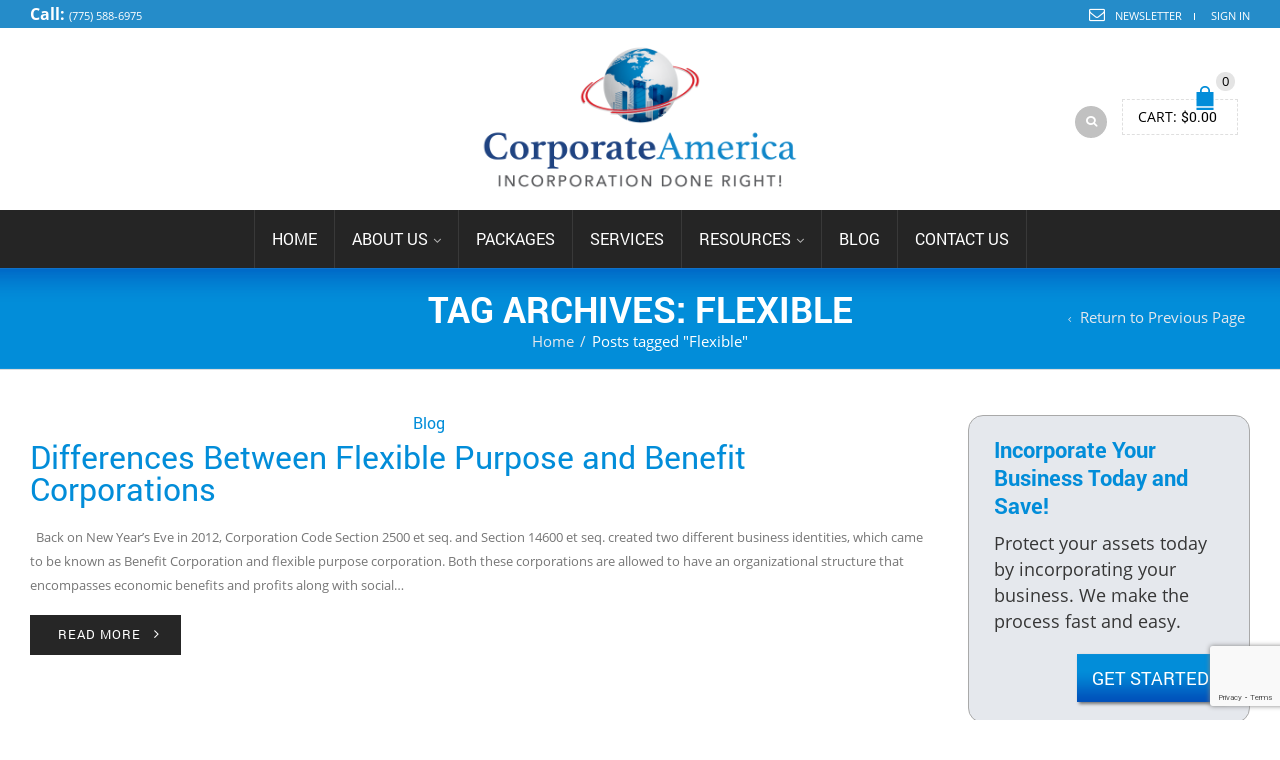

--- FILE ---
content_type: text/html; charset=utf-8
request_url: https://www.google.com/recaptcha/api2/anchor?ar=1&k=6LfC_tYUAAAAAF0UaFLKNyvjOtPHmjhdPBCTRg-W&co=aHR0cHM6Ly9jb3Jwb3JhdGVhbWVyaWNhLmNvbTo0NDM.&hl=en&v=9TiwnJFHeuIw_s0wSd3fiKfN&size=invisible&anchor-ms=20000&execute-ms=30000&cb=cvjfxmnx0b96
body_size: 48366
content:
<!DOCTYPE HTML><html dir="ltr" lang="en"><head><meta http-equiv="Content-Type" content="text/html; charset=UTF-8">
<meta http-equiv="X-UA-Compatible" content="IE=edge">
<title>reCAPTCHA</title>
<style type="text/css">
/* cyrillic-ext */
@font-face {
  font-family: 'Roboto';
  font-style: normal;
  font-weight: 400;
  font-stretch: 100%;
  src: url(//fonts.gstatic.com/s/roboto/v48/KFO7CnqEu92Fr1ME7kSn66aGLdTylUAMa3GUBHMdazTgWw.woff2) format('woff2');
  unicode-range: U+0460-052F, U+1C80-1C8A, U+20B4, U+2DE0-2DFF, U+A640-A69F, U+FE2E-FE2F;
}
/* cyrillic */
@font-face {
  font-family: 'Roboto';
  font-style: normal;
  font-weight: 400;
  font-stretch: 100%;
  src: url(//fonts.gstatic.com/s/roboto/v48/KFO7CnqEu92Fr1ME7kSn66aGLdTylUAMa3iUBHMdazTgWw.woff2) format('woff2');
  unicode-range: U+0301, U+0400-045F, U+0490-0491, U+04B0-04B1, U+2116;
}
/* greek-ext */
@font-face {
  font-family: 'Roboto';
  font-style: normal;
  font-weight: 400;
  font-stretch: 100%;
  src: url(//fonts.gstatic.com/s/roboto/v48/KFO7CnqEu92Fr1ME7kSn66aGLdTylUAMa3CUBHMdazTgWw.woff2) format('woff2');
  unicode-range: U+1F00-1FFF;
}
/* greek */
@font-face {
  font-family: 'Roboto';
  font-style: normal;
  font-weight: 400;
  font-stretch: 100%;
  src: url(//fonts.gstatic.com/s/roboto/v48/KFO7CnqEu92Fr1ME7kSn66aGLdTylUAMa3-UBHMdazTgWw.woff2) format('woff2');
  unicode-range: U+0370-0377, U+037A-037F, U+0384-038A, U+038C, U+038E-03A1, U+03A3-03FF;
}
/* math */
@font-face {
  font-family: 'Roboto';
  font-style: normal;
  font-weight: 400;
  font-stretch: 100%;
  src: url(//fonts.gstatic.com/s/roboto/v48/KFO7CnqEu92Fr1ME7kSn66aGLdTylUAMawCUBHMdazTgWw.woff2) format('woff2');
  unicode-range: U+0302-0303, U+0305, U+0307-0308, U+0310, U+0312, U+0315, U+031A, U+0326-0327, U+032C, U+032F-0330, U+0332-0333, U+0338, U+033A, U+0346, U+034D, U+0391-03A1, U+03A3-03A9, U+03B1-03C9, U+03D1, U+03D5-03D6, U+03F0-03F1, U+03F4-03F5, U+2016-2017, U+2034-2038, U+203C, U+2040, U+2043, U+2047, U+2050, U+2057, U+205F, U+2070-2071, U+2074-208E, U+2090-209C, U+20D0-20DC, U+20E1, U+20E5-20EF, U+2100-2112, U+2114-2115, U+2117-2121, U+2123-214F, U+2190, U+2192, U+2194-21AE, U+21B0-21E5, U+21F1-21F2, U+21F4-2211, U+2213-2214, U+2216-22FF, U+2308-230B, U+2310, U+2319, U+231C-2321, U+2336-237A, U+237C, U+2395, U+239B-23B7, U+23D0, U+23DC-23E1, U+2474-2475, U+25AF, U+25B3, U+25B7, U+25BD, U+25C1, U+25CA, U+25CC, U+25FB, U+266D-266F, U+27C0-27FF, U+2900-2AFF, U+2B0E-2B11, U+2B30-2B4C, U+2BFE, U+3030, U+FF5B, U+FF5D, U+1D400-1D7FF, U+1EE00-1EEFF;
}
/* symbols */
@font-face {
  font-family: 'Roboto';
  font-style: normal;
  font-weight: 400;
  font-stretch: 100%;
  src: url(//fonts.gstatic.com/s/roboto/v48/KFO7CnqEu92Fr1ME7kSn66aGLdTylUAMaxKUBHMdazTgWw.woff2) format('woff2');
  unicode-range: U+0001-000C, U+000E-001F, U+007F-009F, U+20DD-20E0, U+20E2-20E4, U+2150-218F, U+2190, U+2192, U+2194-2199, U+21AF, U+21E6-21F0, U+21F3, U+2218-2219, U+2299, U+22C4-22C6, U+2300-243F, U+2440-244A, U+2460-24FF, U+25A0-27BF, U+2800-28FF, U+2921-2922, U+2981, U+29BF, U+29EB, U+2B00-2BFF, U+4DC0-4DFF, U+FFF9-FFFB, U+10140-1018E, U+10190-1019C, U+101A0, U+101D0-101FD, U+102E0-102FB, U+10E60-10E7E, U+1D2C0-1D2D3, U+1D2E0-1D37F, U+1F000-1F0FF, U+1F100-1F1AD, U+1F1E6-1F1FF, U+1F30D-1F30F, U+1F315, U+1F31C, U+1F31E, U+1F320-1F32C, U+1F336, U+1F378, U+1F37D, U+1F382, U+1F393-1F39F, U+1F3A7-1F3A8, U+1F3AC-1F3AF, U+1F3C2, U+1F3C4-1F3C6, U+1F3CA-1F3CE, U+1F3D4-1F3E0, U+1F3ED, U+1F3F1-1F3F3, U+1F3F5-1F3F7, U+1F408, U+1F415, U+1F41F, U+1F426, U+1F43F, U+1F441-1F442, U+1F444, U+1F446-1F449, U+1F44C-1F44E, U+1F453, U+1F46A, U+1F47D, U+1F4A3, U+1F4B0, U+1F4B3, U+1F4B9, U+1F4BB, U+1F4BF, U+1F4C8-1F4CB, U+1F4D6, U+1F4DA, U+1F4DF, U+1F4E3-1F4E6, U+1F4EA-1F4ED, U+1F4F7, U+1F4F9-1F4FB, U+1F4FD-1F4FE, U+1F503, U+1F507-1F50B, U+1F50D, U+1F512-1F513, U+1F53E-1F54A, U+1F54F-1F5FA, U+1F610, U+1F650-1F67F, U+1F687, U+1F68D, U+1F691, U+1F694, U+1F698, U+1F6AD, U+1F6B2, U+1F6B9-1F6BA, U+1F6BC, U+1F6C6-1F6CF, U+1F6D3-1F6D7, U+1F6E0-1F6EA, U+1F6F0-1F6F3, U+1F6F7-1F6FC, U+1F700-1F7FF, U+1F800-1F80B, U+1F810-1F847, U+1F850-1F859, U+1F860-1F887, U+1F890-1F8AD, U+1F8B0-1F8BB, U+1F8C0-1F8C1, U+1F900-1F90B, U+1F93B, U+1F946, U+1F984, U+1F996, U+1F9E9, U+1FA00-1FA6F, U+1FA70-1FA7C, U+1FA80-1FA89, U+1FA8F-1FAC6, U+1FACE-1FADC, U+1FADF-1FAE9, U+1FAF0-1FAF8, U+1FB00-1FBFF;
}
/* vietnamese */
@font-face {
  font-family: 'Roboto';
  font-style: normal;
  font-weight: 400;
  font-stretch: 100%;
  src: url(//fonts.gstatic.com/s/roboto/v48/KFO7CnqEu92Fr1ME7kSn66aGLdTylUAMa3OUBHMdazTgWw.woff2) format('woff2');
  unicode-range: U+0102-0103, U+0110-0111, U+0128-0129, U+0168-0169, U+01A0-01A1, U+01AF-01B0, U+0300-0301, U+0303-0304, U+0308-0309, U+0323, U+0329, U+1EA0-1EF9, U+20AB;
}
/* latin-ext */
@font-face {
  font-family: 'Roboto';
  font-style: normal;
  font-weight: 400;
  font-stretch: 100%;
  src: url(//fonts.gstatic.com/s/roboto/v48/KFO7CnqEu92Fr1ME7kSn66aGLdTylUAMa3KUBHMdazTgWw.woff2) format('woff2');
  unicode-range: U+0100-02BA, U+02BD-02C5, U+02C7-02CC, U+02CE-02D7, U+02DD-02FF, U+0304, U+0308, U+0329, U+1D00-1DBF, U+1E00-1E9F, U+1EF2-1EFF, U+2020, U+20A0-20AB, U+20AD-20C0, U+2113, U+2C60-2C7F, U+A720-A7FF;
}
/* latin */
@font-face {
  font-family: 'Roboto';
  font-style: normal;
  font-weight: 400;
  font-stretch: 100%;
  src: url(//fonts.gstatic.com/s/roboto/v48/KFO7CnqEu92Fr1ME7kSn66aGLdTylUAMa3yUBHMdazQ.woff2) format('woff2');
  unicode-range: U+0000-00FF, U+0131, U+0152-0153, U+02BB-02BC, U+02C6, U+02DA, U+02DC, U+0304, U+0308, U+0329, U+2000-206F, U+20AC, U+2122, U+2191, U+2193, U+2212, U+2215, U+FEFF, U+FFFD;
}
/* cyrillic-ext */
@font-face {
  font-family: 'Roboto';
  font-style: normal;
  font-weight: 500;
  font-stretch: 100%;
  src: url(//fonts.gstatic.com/s/roboto/v48/KFO7CnqEu92Fr1ME7kSn66aGLdTylUAMa3GUBHMdazTgWw.woff2) format('woff2');
  unicode-range: U+0460-052F, U+1C80-1C8A, U+20B4, U+2DE0-2DFF, U+A640-A69F, U+FE2E-FE2F;
}
/* cyrillic */
@font-face {
  font-family: 'Roboto';
  font-style: normal;
  font-weight: 500;
  font-stretch: 100%;
  src: url(//fonts.gstatic.com/s/roboto/v48/KFO7CnqEu92Fr1ME7kSn66aGLdTylUAMa3iUBHMdazTgWw.woff2) format('woff2');
  unicode-range: U+0301, U+0400-045F, U+0490-0491, U+04B0-04B1, U+2116;
}
/* greek-ext */
@font-face {
  font-family: 'Roboto';
  font-style: normal;
  font-weight: 500;
  font-stretch: 100%;
  src: url(//fonts.gstatic.com/s/roboto/v48/KFO7CnqEu92Fr1ME7kSn66aGLdTylUAMa3CUBHMdazTgWw.woff2) format('woff2');
  unicode-range: U+1F00-1FFF;
}
/* greek */
@font-face {
  font-family: 'Roboto';
  font-style: normal;
  font-weight: 500;
  font-stretch: 100%;
  src: url(//fonts.gstatic.com/s/roboto/v48/KFO7CnqEu92Fr1ME7kSn66aGLdTylUAMa3-UBHMdazTgWw.woff2) format('woff2');
  unicode-range: U+0370-0377, U+037A-037F, U+0384-038A, U+038C, U+038E-03A1, U+03A3-03FF;
}
/* math */
@font-face {
  font-family: 'Roboto';
  font-style: normal;
  font-weight: 500;
  font-stretch: 100%;
  src: url(//fonts.gstatic.com/s/roboto/v48/KFO7CnqEu92Fr1ME7kSn66aGLdTylUAMawCUBHMdazTgWw.woff2) format('woff2');
  unicode-range: U+0302-0303, U+0305, U+0307-0308, U+0310, U+0312, U+0315, U+031A, U+0326-0327, U+032C, U+032F-0330, U+0332-0333, U+0338, U+033A, U+0346, U+034D, U+0391-03A1, U+03A3-03A9, U+03B1-03C9, U+03D1, U+03D5-03D6, U+03F0-03F1, U+03F4-03F5, U+2016-2017, U+2034-2038, U+203C, U+2040, U+2043, U+2047, U+2050, U+2057, U+205F, U+2070-2071, U+2074-208E, U+2090-209C, U+20D0-20DC, U+20E1, U+20E5-20EF, U+2100-2112, U+2114-2115, U+2117-2121, U+2123-214F, U+2190, U+2192, U+2194-21AE, U+21B0-21E5, U+21F1-21F2, U+21F4-2211, U+2213-2214, U+2216-22FF, U+2308-230B, U+2310, U+2319, U+231C-2321, U+2336-237A, U+237C, U+2395, U+239B-23B7, U+23D0, U+23DC-23E1, U+2474-2475, U+25AF, U+25B3, U+25B7, U+25BD, U+25C1, U+25CA, U+25CC, U+25FB, U+266D-266F, U+27C0-27FF, U+2900-2AFF, U+2B0E-2B11, U+2B30-2B4C, U+2BFE, U+3030, U+FF5B, U+FF5D, U+1D400-1D7FF, U+1EE00-1EEFF;
}
/* symbols */
@font-face {
  font-family: 'Roboto';
  font-style: normal;
  font-weight: 500;
  font-stretch: 100%;
  src: url(//fonts.gstatic.com/s/roboto/v48/KFO7CnqEu92Fr1ME7kSn66aGLdTylUAMaxKUBHMdazTgWw.woff2) format('woff2');
  unicode-range: U+0001-000C, U+000E-001F, U+007F-009F, U+20DD-20E0, U+20E2-20E4, U+2150-218F, U+2190, U+2192, U+2194-2199, U+21AF, U+21E6-21F0, U+21F3, U+2218-2219, U+2299, U+22C4-22C6, U+2300-243F, U+2440-244A, U+2460-24FF, U+25A0-27BF, U+2800-28FF, U+2921-2922, U+2981, U+29BF, U+29EB, U+2B00-2BFF, U+4DC0-4DFF, U+FFF9-FFFB, U+10140-1018E, U+10190-1019C, U+101A0, U+101D0-101FD, U+102E0-102FB, U+10E60-10E7E, U+1D2C0-1D2D3, U+1D2E0-1D37F, U+1F000-1F0FF, U+1F100-1F1AD, U+1F1E6-1F1FF, U+1F30D-1F30F, U+1F315, U+1F31C, U+1F31E, U+1F320-1F32C, U+1F336, U+1F378, U+1F37D, U+1F382, U+1F393-1F39F, U+1F3A7-1F3A8, U+1F3AC-1F3AF, U+1F3C2, U+1F3C4-1F3C6, U+1F3CA-1F3CE, U+1F3D4-1F3E0, U+1F3ED, U+1F3F1-1F3F3, U+1F3F5-1F3F7, U+1F408, U+1F415, U+1F41F, U+1F426, U+1F43F, U+1F441-1F442, U+1F444, U+1F446-1F449, U+1F44C-1F44E, U+1F453, U+1F46A, U+1F47D, U+1F4A3, U+1F4B0, U+1F4B3, U+1F4B9, U+1F4BB, U+1F4BF, U+1F4C8-1F4CB, U+1F4D6, U+1F4DA, U+1F4DF, U+1F4E3-1F4E6, U+1F4EA-1F4ED, U+1F4F7, U+1F4F9-1F4FB, U+1F4FD-1F4FE, U+1F503, U+1F507-1F50B, U+1F50D, U+1F512-1F513, U+1F53E-1F54A, U+1F54F-1F5FA, U+1F610, U+1F650-1F67F, U+1F687, U+1F68D, U+1F691, U+1F694, U+1F698, U+1F6AD, U+1F6B2, U+1F6B9-1F6BA, U+1F6BC, U+1F6C6-1F6CF, U+1F6D3-1F6D7, U+1F6E0-1F6EA, U+1F6F0-1F6F3, U+1F6F7-1F6FC, U+1F700-1F7FF, U+1F800-1F80B, U+1F810-1F847, U+1F850-1F859, U+1F860-1F887, U+1F890-1F8AD, U+1F8B0-1F8BB, U+1F8C0-1F8C1, U+1F900-1F90B, U+1F93B, U+1F946, U+1F984, U+1F996, U+1F9E9, U+1FA00-1FA6F, U+1FA70-1FA7C, U+1FA80-1FA89, U+1FA8F-1FAC6, U+1FACE-1FADC, U+1FADF-1FAE9, U+1FAF0-1FAF8, U+1FB00-1FBFF;
}
/* vietnamese */
@font-face {
  font-family: 'Roboto';
  font-style: normal;
  font-weight: 500;
  font-stretch: 100%;
  src: url(//fonts.gstatic.com/s/roboto/v48/KFO7CnqEu92Fr1ME7kSn66aGLdTylUAMa3OUBHMdazTgWw.woff2) format('woff2');
  unicode-range: U+0102-0103, U+0110-0111, U+0128-0129, U+0168-0169, U+01A0-01A1, U+01AF-01B0, U+0300-0301, U+0303-0304, U+0308-0309, U+0323, U+0329, U+1EA0-1EF9, U+20AB;
}
/* latin-ext */
@font-face {
  font-family: 'Roboto';
  font-style: normal;
  font-weight: 500;
  font-stretch: 100%;
  src: url(//fonts.gstatic.com/s/roboto/v48/KFO7CnqEu92Fr1ME7kSn66aGLdTylUAMa3KUBHMdazTgWw.woff2) format('woff2');
  unicode-range: U+0100-02BA, U+02BD-02C5, U+02C7-02CC, U+02CE-02D7, U+02DD-02FF, U+0304, U+0308, U+0329, U+1D00-1DBF, U+1E00-1E9F, U+1EF2-1EFF, U+2020, U+20A0-20AB, U+20AD-20C0, U+2113, U+2C60-2C7F, U+A720-A7FF;
}
/* latin */
@font-face {
  font-family: 'Roboto';
  font-style: normal;
  font-weight: 500;
  font-stretch: 100%;
  src: url(//fonts.gstatic.com/s/roboto/v48/KFO7CnqEu92Fr1ME7kSn66aGLdTylUAMa3yUBHMdazQ.woff2) format('woff2');
  unicode-range: U+0000-00FF, U+0131, U+0152-0153, U+02BB-02BC, U+02C6, U+02DA, U+02DC, U+0304, U+0308, U+0329, U+2000-206F, U+20AC, U+2122, U+2191, U+2193, U+2212, U+2215, U+FEFF, U+FFFD;
}
/* cyrillic-ext */
@font-face {
  font-family: 'Roboto';
  font-style: normal;
  font-weight: 900;
  font-stretch: 100%;
  src: url(//fonts.gstatic.com/s/roboto/v48/KFO7CnqEu92Fr1ME7kSn66aGLdTylUAMa3GUBHMdazTgWw.woff2) format('woff2');
  unicode-range: U+0460-052F, U+1C80-1C8A, U+20B4, U+2DE0-2DFF, U+A640-A69F, U+FE2E-FE2F;
}
/* cyrillic */
@font-face {
  font-family: 'Roboto';
  font-style: normal;
  font-weight: 900;
  font-stretch: 100%;
  src: url(//fonts.gstatic.com/s/roboto/v48/KFO7CnqEu92Fr1ME7kSn66aGLdTylUAMa3iUBHMdazTgWw.woff2) format('woff2');
  unicode-range: U+0301, U+0400-045F, U+0490-0491, U+04B0-04B1, U+2116;
}
/* greek-ext */
@font-face {
  font-family: 'Roboto';
  font-style: normal;
  font-weight: 900;
  font-stretch: 100%;
  src: url(//fonts.gstatic.com/s/roboto/v48/KFO7CnqEu92Fr1ME7kSn66aGLdTylUAMa3CUBHMdazTgWw.woff2) format('woff2');
  unicode-range: U+1F00-1FFF;
}
/* greek */
@font-face {
  font-family: 'Roboto';
  font-style: normal;
  font-weight: 900;
  font-stretch: 100%;
  src: url(//fonts.gstatic.com/s/roboto/v48/KFO7CnqEu92Fr1ME7kSn66aGLdTylUAMa3-UBHMdazTgWw.woff2) format('woff2');
  unicode-range: U+0370-0377, U+037A-037F, U+0384-038A, U+038C, U+038E-03A1, U+03A3-03FF;
}
/* math */
@font-face {
  font-family: 'Roboto';
  font-style: normal;
  font-weight: 900;
  font-stretch: 100%;
  src: url(//fonts.gstatic.com/s/roboto/v48/KFO7CnqEu92Fr1ME7kSn66aGLdTylUAMawCUBHMdazTgWw.woff2) format('woff2');
  unicode-range: U+0302-0303, U+0305, U+0307-0308, U+0310, U+0312, U+0315, U+031A, U+0326-0327, U+032C, U+032F-0330, U+0332-0333, U+0338, U+033A, U+0346, U+034D, U+0391-03A1, U+03A3-03A9, U+03B1-03C9, U+03D1, U+03D5-03D6, U+03F0-03F1, U+03F4-03F5, U+2016-2017, U+2034-2038, U+203C, U+2040, U+2043, U+2047, U+2050, U+2057, U+205F, U+2070-2071, U+2074-208E, U+2090-209C, U+20D0-20DC, U+20E1, U+20E5-20EF, U+2100-2112, U+2114-2115, U+2117-2121, U+2123-214F, U+2190, U+2192, U+2194-21AE, U+21B0-21E5, U+21F1-21F2, U+21F4-2211, U+2213-2214, U+2216-22FF, U+2308-230B, U+2310, U+2319, U+231C-2321, U+2336-237A, U+237C, U+2395, U+239B-23B7, U+23D0, U+23DC-23E1, U+2474-2475, U+25AF, U+25B3, U+25B7, U+25BD, U+25C1, U+25CA, U+25CC, U+25FB, U+266D-266F, U+27C0-27FF, U+2900-2AFF, U+2B0E-2B11, U+2B30-2B4C, U+2BFE, U+3030, U+FF5B, U+FF5D, U+1D400-1D7FF, U+1EE00-1EEFF;
}
/* symbols */
@font-face {
  font-family: 'Roboto';
  font-style: normal;
  font-weight: 900;
  font-stretch: 100%;
  src: url(//fonts.gstatic.com/s/roboto/v48/KFO7CnqEu92Fr1ME7kSn66aGLdTylUAMaxKUBHMdazTgWw.woff2) format('woff2');
  unicode-range: U+0001-000C, U+000E-001F, U+007F-009F, U+20DD-20E0, U+20E2-20E4, U+2150-218F, U+2190, U+2192, U+2194-2199, U+21AF, U+21E6-21F0, U+21F3, U+2218-2219, U+2299, U+22C4-22C6, U+2300-243F, U+2440-244A, U+2460-24FF, U+25A0-27BF, U+2800-28FF, U+2921-2922, U+2981, U+29BF, U+29EB, U+2B00-2BFF, U+4DC0-4DFF, U+FFF9-FFFB, U+10140-1018E, U+10190-1019C, U+101A0, U+101D0-101FD, U+102E0-102FB, U+10E60-10E7E, U+1D2C0-1D2D3, U+1D2E0-1D37F, U+1F000-1F0FF, U+1F100-1F1AD, U+1F1E6-1F1FF, U+1F30D-1F30F, U+1F315, U+1F31C, U+1F31E, U+1F320-1F32C, U+1F336, U+1F378, U+1F37D, U+1F382, U+1F393-1F39F, U+1F3A7-1F3A8, U+1F3AC-1F3AF, U+1F3C2, U+1F3C4-1F3C6, U+1F3CA-1F3CE, U+1F3D4-1F3E0, U+1F3ED, U+1F3F1-1F3F3, U+1F3F5-1F3F7, U+1F408, U+1F415, U+1F41F, U+1F426, U+1F43F, U+1F441-1F442, U+1F444, U+1F446-1F449, U+1F44C-1F44E, U+1F453, U+1F46A, U+1F47D, U+1F4A3, U+1F4B0, U+1F4B3, U+1F4B9, U+1F4BB, U+1F4BF, U+1F4C8-1F4CB, U+1F4D6, U+1F4DA, U+1F4DF, U+1F4E3-1F4E6, U+1F4EA-1F4ED, U+1F4F7, U+1F4F9-1F4FB, U+1F4FD-1F4FE, U+1F503, U+1F507-1F50B, U+1F50D, U+1F512-1F513, U+1F53E-1F54A, U+1F54F-1F5FA, U+1F610, U+1F650-1F67F, U+1F687, U+1F68D, U+1F691, U+1F694, U+1F698, U+1F6AD, U+1F6B2, U+1F6B9-1F6BA, U+1F6BC, U+1F6C6-1F6CF, U+1F6D3-1F6D7, U+1F6E0-1F6EA, U+1F6F0-1F6F3, U+1F6F7-1F6FC, U+1F700-1F7FF, U+1F800-1F80B, U+1F810-1F847, U+1F850-1F859, U+1F860-1F887, U+1F890-1F8AD, U+1F8B0-1F8BB, U+1F8C0-1F8C1, U+1F900-1F90B, U+1F93B, U+1F946, U+1F984, U+1F996, U+1F9E9, U+1FA00-1FA6F, U+1FA70-1FA7C, U+1FA80-1FA89, U+1FA8F-1FAC6, U+1FACE-1FADC, U+1FADF-1FAE9, U+1FAF0-1FAF8, U+1FB00-1FBFF;
}
/* vietnamese */
@font-face {
  font-family: 'Roboto';
  font-style: normal;
  font-weight: 900;
  font-stretch: 100%;
  src: url(//fonts.gstatic.com/s/roboto/v48/KFO7CnqEu92Fr1ME7kSn66aGLdTylUAMa3OUBHMdazTgWw.woff2) format('woff2');
  unicode-range: U+0102-0103, U+0110-0111, U+0128-0129, U+0168-0169, U+01A0-01A1, U+01AF-01B0, U+0300-0301, U+0303-0304, U+0308-0309, U+0323, U+0329, U+1EA0-1EF9, U+20AB;
}
/* latin-ext */
@font-face {
  font-family: 'Roboto';
  font-style: normal;
  font-weight: 900;
  font-stretch: 100%;
  src: url(//fonts.gstatic.com/s/roboto/v48/KFO7CnqEu92Fr1ME7kSn66aGLdTylUAMa3KUBHMdazTgWw.woff2) format('woff2');
  unicode-range: U+0100-02BA, U+02BD-02C5, U+02C7-02CC, U+02CE-02D7, U+02DD-02FF, U+0304, U+0308, U+0329, U+1D00-1DBF, U+1E00-1E9F, U+1EF2-1EFF, U+2020, U+20A0-20AB, U+20AD-20C0, U+2113, U+2C60-2C7F, U+A720-A7FF;
}
/* latin */
@font-face {
  font-family: 'Roboto';
  font-style: normal;
  font-weight: 900;
  font-stretch: 100%;
  src: url(//fonts.gstatic.com/s/roboto/v48/KFO7CnqEu92Fr1ME7kSn66aGLdTylUAMa3yUBHMdazQ.woff2) format('woff2');
  unicode-range: U+0000-00FF, U+0131, U+0152-0153, U+02BB-02BC, U+02C6, U+02DA, U+02DC, U+0304, U+0308, U+0329, U+2000-206F, U+20AC, U+2122, U+2191, U+2193, U+2212, U+2215, U+FEFF, U+FFFD;
}

</style>
<link rel="stylesheet" type="text/css" href="https://www.gstatic.com/recaptcha/releases/9TiwnJFHeuIw_s0wSd3fiKfN/styles__ltr.css">
<script nonce="hnBMTdZ24w6e7E0aPI_s_A" type="text/javascript">window['__recaptcha_api'] = 'https://www.google.com/recaptcha/api2/';</script>
<script type="text/javascript" src="https://www.gstatic.com/recaptcha/releases/9TiwnJFHeuIw_s0wSd3fiKfN/recaptcha__en.js" nonce="hnBMTdZ24w6e7E0aPI_s_A">
      
    </script></head>
<body><div id="rc-anchor-alert" class="rc-anchor-alert"></div>
<input type="hidden" id="recaptcha-token" value="[base64]">
<script type="text/javascript" nonce="hnBMTdZ24w6e7E0aPI_s_A">
      recaptcha.anchor.Main.init("[\x22ainput\x22,[\x22bgdata\x22,\x22\x22,\[base64]/[base64]/UltIKytdPWE6KGE8MjA0OD9SW0grK109YT4+NnwxOTI6KChhJjY0NTEyKT09NTUyOTYmJnErMTxoLmxlbmd0aCYmKGguY2hhckNvZGVBdChxKzEpJjY0NTEyKT09NTYzMjA/[base64]/MjU1OlI/[base64]/[base64]/[base64]/[base64]/[base64]/[base64]/[base64]/[base64]/[base64]/[base64]\x22,\[base64]\x22,\x22wqwmwrk8w7JARsO5fRBUCicWw6DDvw/[base64]/CscOww7QvUMKfwovDn8K2PcOxwoTDmcOgwqbCnTrCkWxUSG/[base64]/NsKnw4bCisKOwqHCuQ4VNsKEcHxUw7BAwr58wrYgw7pnw4/DgE4sC8OmwqJDw6JCJUk3wo/DqCnDo8K/wr7Cgz7DicO9w6/[base64]/Cs8KSBMKdwopXwovCtMK0Y8OKSCwKwrw8YMKEwpTCmR7CjMOIccOGbEDDp3dTAMOUwpMPw5fDh8OKCFRcJURvwqR2wok8D8K9w7kNwpXDhHhjwpnCnnJkwpHCjgVaV8Otw7TDv8Kzw6/[base64]/woTCii/Ck2F8FcKLTsKHwootO1AEDD0ieMKhwoLDijTDjMKGwo7CqhYpHzA/Gh5Ww4ANw7/DnWxtwqTDjy7ChHPDuMO/BsOyPMKdwqNaUBrDq8KEBXXDpsO5wrPDnArDn1E2wpPCky0Xwq7DlCzDosO+w7puwqjDp8O1w6RhwrUvwotbw7MHdMKCJMKJDHnCocKOBW44ScKLw7AAw4bDp0PClDpYw6/Cu8OHwqR9XMKEdULDrMOFAcOqbRjCgmLDlMK+fRlJJRbDkcODdU3CgMOnwrfDhwPDpy3DuMKrwoBYAgcgI8OpVFR+w7cow4xdVsOCw458U1DDvcO1w7nDjMK3ZMO1wolVbgPChHTCrcKkRcKsw4rDq8KWwovCjsOIwo3CnUdHwrAmW0/ClwFgdEzDmB7CssKQwprDm1s/woBGw7U6wrQ4ZcKpT8O6My3DuMKGw6hWKBNeTMOvAxYabMKjwqxqb8OVCcO8RsO8JQnDoSREB8Kjw59xwp3DuMKfwoPDoMKgUQorwrAXF8OVwpnCqsK5I8KiCsKXwrhPw4VSwo/DkAHCosOyMSQcMlfDoHrDg0gENFthayTDrgTDoQ/DmMOTe1UdaMKrwrnDo1bDlgDDu8KPwrDCoMOnwqtJw4wrEnfDuH3Crj/DvRPDngnCmcKCYsK8TMOKwobDqnoFU3/CocONwohww6FdZDrCswVhDRcTw45gBS1Cw5Ukwr7DgcOZwo9sQ8KFwrkeNENXYVPDs8KeBsOIW8OlRRNqwq9DJsKTWDhywqYVwpcQw6rDpsKGwp4DcQ3DisKIw5LCky1ECU9+QsKReEXDtsKCwp1zYMKNd288FMOdeMKdwoMYEkBqTcO0eS/CrgDChMOZw6bCvcKnJ8OGwrojwqTCpsKrS3zCk8KSXsK6Rzh0CsOMEFPDsCtaw6zCuTbDk3zCrCXDqxbDrAw6wqTDvlDDssOSPBs7KsKMwpRjw5o4w43DrBk+w5NDKsK7RxjCtcKNOcORXGDDrR/DowkqNRwhJMOqHsOqw5g6w4B1JMOJwrPDo1YrOX7DrMK8wqJ7LMOgCFbDjMO7wqDCk8K0wolPwqVtZVJjMHXCuS7CnkzDrFnChsKLYsOVasOUI1vDusOgfQzDr3BAclPDk8KFGMOOwrc1KWsZQMOnfcKXwoEQbMKzw5TDtm4dMC/[base64]/DhcKBVcK1wqgOAMKwesK2EljCn8OyZsKiw5XCvsKJE2phwr1cwonDsG5KwqjCoCFTwozDnMKbDWBmGjEBQ8OfDmPDmlpPATVoFmfCjg3CrMK0Q3MXw6hSNMO3IsKqZ8Ohwq9Vwp/DpwdTCAXCuEp6Ujxrw5FVcQnCq8OqLj3Ck21VwqsILSAXwpfDu8ORw7PCjcODw5NYw4XCkR9YwojDksO4w4jCl8OfWhZlMcOGfAvCuMK4SMOvHAnClgsDw6DCscO8w6vDpcKrwo8vUsOACj/DhcOuw60Gw7jDlzLDtcOcc8OMIsOHRsOWX0YPw4FIAMOkMmzDmsOgcT3CsEfDijAxdcKAw7cWwr1Iwo5Jw4lOwqJAw79mDnwow5FVw4NDZxPDrsKgN8KVKsKdGcOSX8OEfGbDoiEQw7lmRCPCo8OOA3tQZMKvaDHCqcOSZMOCwqjDgMKIRQ7ClcKyABTCm8KAw6/CjMONwp41bcKWw7Y1MgPDnRPCtUrCtMOlH8KrA8OcIkxVwpnCixRrwq/DtQxxRsKewpADBHh1wr/[base64]/w73ClcKKNsOeDRQ3e8OGasObwoLCkTklDCY0w4hCwq/Ct8KnwpkNEMKZP8ORw4dqw7vCjMOtw4ROdsOGI8OZCUPDv8Kjw6oGwq1NDlkkPcK0wqAjw4QTwrIlTMKFwpsCwphcEcOXI8Oiw6oGwrLCjk3CjMKZw7nDsMOvHjIVdsOVTw/CssK4wo4rwr7ClsOPS8KhwqbClsOSwrwrZsKUw5cEaTrDlysgR8K9w63DmcOpwogVeybCv3jCjMO4AlbDnx8pTMKpETrDo8OaTMKBF8Ofwq0dHcOZw7jDu8KNwp/DrXVHJjfCsiALw5www5wfGsOnwrXCrcK5w4wGw6bCgyAdw7zCi8Kcwo7DlDBWwq91wpRCAMK6w7jCvgfCr37DmMOxQ8KowpnDpsK6CcOkw7LCsMO7woIfw45PVVXDh8KNDXkuwo/ClMOrwrbDqsKxwqJEwqzDncO7wqMJw73CrsOgwrjCusKyfxYCQSzDhMK9P8K3dCjDiiQ7KgXCnwVow5XCoS/CgcORwoIOwo4gUkZOVsKjw5sPAFxkwqvDohYVw5DCh8O1cCZ/wooTw5TDpcKJJcK/[base64]/CrxXCrzPClcOaG8KjecKFwpnDo3tyRFsfwo3CpsOwXcO/[base64]/CuiHDg24CwqzCkDR5wpfDusK6QVoeFsKwJxt5KXfDvcKRRsKowq/DmsOjXA41woEzXcKIcMO5IMO3K8OYDMOxwprDvsOzDFnCqEh8w5LCjsO9aMKtw48vw7LDvsO0eR9sYcOlw6PCmcOlUTIuWMOawqVZwpzCrlbCgMOkw7AAf8KMPcOmHcO/wpLClMOXd0V9w646w40BwrvCjAnClMKrDMK+w5bCkRxYwpxNwpMwwotmwoTCuUXDj3/DonN7w4LDvsOTwq3DnA3CmsOBw7rCunTClxnDoHrDosKZABTDojbCucKzwr/[base64]/DhsK0w5w4wo3Cv1DCncOwdcOjwpl/[base64]/OhfCqEMEwoTCicKuYMK6NlTCmcKwwokcw57DhXdpwp9kPiPCmW/CrhM/wokfwp4jw54GPyHCkcKAw6thVjR+Dmc4TwFwaMOzIBoIw6cPwqjChcO7w4c+EmoBw7hCBn1tw47DnsK1F3TDngonS8K9FHh2QMKYw7HDl8K4w74wBcKBd1cmG8KBYMOGwoUycsK0SSbCpcOZwrrDkcK/MsO2TA7DmsKmw6LCuB7Dv8KEw6Rgw4QOwpjDssKSw4cOPTESYMKCw5Ahw43ChQ0mwp4hTMOnw6crwqIzScOzWcKEw4XDiMKWd8KvwpcBw6DDosKaPRcrB8K3LjHCrMOxwoJ+w7FIwpAVwrPDoMO+JMKow5DCpsOuwoI/bn/[base64]/Dm8KmI8O9w6fDucKUHcKAw4dGLXXCn1HDgSXCmcOew7l5L0/DmBHCikdIwr5ww5t6w6N/QGpawrccOcO/[base64]/[base64]/DjALCgcKyw43DvsOLw53ClH1qwoPDum7Dr8Oiw73DjXpHwql/LMOLw63CqEQtwoTDsMKgwod7wp3DpCvDhUvDsjLDh8Kawp/CuT/DjsKQIsOIaCTCs8K4ZcKUS2dodcKrZsOQw5rDi8KEbsKCwqjDv8KYX8ODwrpow4zDlMKaw7JlGTzCt8O2w5MATcODZ23DpMOEEQjCgiYHUMOyPErDtjAWK8OcOcOJd8KhdXQ/RU0nwrrDsWIAw5YINMOjw5jCoMO1w55ow4lMworCl8OCFMODw61NSCbDpMO9CsOfwo0Ow7oGw4bDisOEwpYPw5DDicKjw6VlwpLDpMOswrLCgsK1w51lAGbDpMOFAsKjwprDgWNqwqrDvV1/w68yw5odKMKHw40ew6tVwqvCkA1bwq3CmcORYVnCkhMHOztXw4BrN8O/[base64]/DuABCa8Oew7bCpUFxIxxcQjpSfcKrwqJrAiZZPHZqw7Maw7Irw6hSHcKCwr4QJMOiw5IHwp3DosOqHloBJRrCrAxvw4LCmcKPHWowwqReasOsw4/[base64]/Cj8O0UMK9Qj7DmHFCwp/DpA/CsyN0wqnCoMOEJsKMCiPCoMKxwqVALcOXw4nDgzMCwocBPMOvbsK0w6bDh8O6DMKCwpx8VMOYHMOlInB+wqrDqQzDoBTDqSzCmV/CmycnWGYHGG95wr/[base64]/RsKywowXIcKpGk4Iw6p9JsKYdT9Uw67Dty4gbkRHw7LDokoFwqM5w78wKltIdsKZw78nw61jTsKLw7oBN8K0EsKTayHDqsOsPlBHw6TCgcOlWwEBEAvDiMOswqV1KiIww4cewq7DhsKMe8OiwrkDw4jDi1/DrMKqwpvDvMOaVMOBRsOAw4PDmMO/[base64]/DkT3DrsOBGDfDjMK0wpASw7o3wosIwqtKfsKLSm0AUMOmwqXDrmIyw73Ct8OIwo5va8KyfMOJw588wpXCgBDCl8K3w57ChcOHwqBEw5jDpcKdUx0Uw7vCgsKCw4syC8OoVCsxw6wfQFLDi8Okw7JVcMOkVB8Mw6LCgXVzdkhZH8OfwpjDgEBcw4EFfsO3DsOLwo7Du2/CpwLCucOdf8OFSWbCucK7wrnCoGNRwoRtw4xCLsKgwqVjTEzDvRV/WBIRE8OewqXDthQuCwcJwpDDtsOTY8KQw5/[base64]/CuFNpwrFvwqHCscOOwoPCgVw1DsOtw5nCisK6O8OYN8OPw4YewpLCiMOqScKWeMOJOsOFVRjCuD9yw5TDhMKow7bDujLCpsOuw4FyUWnDgE0sw6dzWwTCnyrDoMKleGR/CMKCJ8KCw4zDgUxiwq/CvjrDpV/Do8Oewo9xLALCm8OpahBFw7cxwoAQwq7CucKvXFk9wqjCpMOvw5UUQSHDl8Ozw7PCs35Bw7PDi8K+FxJCe8OFMsKyw7TDnG3ClcKPwp/DtMKAE8KtSMOmU8O0w6HCgXPDiFRewovCgExkGRNBw6UDZmw7wrPCi0jDrMO8FsORbcKMbMOMwq/Cm8K/ZMOqwobClcORYsKzw7PDn8KEAAbDpAPDmFPDhDxDcCs6wobDpi3Cv8OSw6/CsMOpw7M4H8Klwo5MFBtkwrFJw7pRwofDmEIww5LClQgJMsO5wpTCn8KaYVTCqsKmHsOZRsKNOw8qQj3CqcKOe8Kpwqh/w6vCsy0TwpwZw7PCgMKyYT5ALhxZw6DDnV7DpFDDtFLCn8KGJ8KXwrHCsjDDoMOGTS/[base64]/[base64]/CvMKSw43DusOHNMOVwrwlTxEMwqTDqMOdb1jCoMO/[base64]/DvMOZw7jDnnHCv8K3JMK+wqfCt8K3JSPCtsOvw5vDihfCnyYEw7LDiVwkwp0WSQnCocKhwoHDunXCh0vCtsKwwo8cw6lLw7NHw7tbwpLChBA4JMKWMMOrw6jDoT19w7ciwrYpMsK6wpHCthPDhMK/BsOfIMKXwqXDsW3Doyp/wrrCosO8w6EbwqlQw7/CgMOpTjnCn1B9EhfDqDHCu1PCvWxlfQXCqsKfdxpSwq/Cr3vDiMOpGMKJPmFYR8OhYMOJw4zDpS7CmsK8K8Oww6HCocOVw5JGFGTChcKBw4R7wp3DqsOiF8K6U8KVwqrDlMO0wrYpZMOsQ8KcXcOcwrslw7l/[base64]/[base64]/DpD1BfsO8e8OowqAaw6XDucO/LH5kYMKgc8OVRMOzw6wJwpHDvMO6HMKJLMOYw7lAWwJGw7AKwp4zVBcLGFHCisKGS3/DkMOowpPDqUvDo8K5wpbCqQ41eUEMwo/Dt8KyC28pwqIZCBx/[base64]/wqB2T1J4w7MaRUbDv8KbdRcBTXlgckhHDRZQwqNuw4zCvRkDw40Mw546wpQOw6FMw5A0wqcWw4LDrhbCgkNmw7XCgG0PCgIwX2UxwrVnKFUnTmzDhsOxw57DlnrDrE3DkyzCo2A0L1FUY8OWwrvDlD9kTsOUw6BjwozDi8Oxw5ARwpVsFcKDR8KZHx/Cr8KZw5J9KcKEw4d3wp3CgHbDi8O3Iw/CuX8AWCfCvsOMWcKzw7Qxw5nDgMOew4HDhsKxE8ObwpVZw7PCuQfCoMOJwonDtsKFwqxowoADZHZWwqgnKsKsPMKjwrwLw7zClMO4w5sLKhvCgcOew4vCiQzDl8KIAMOZw5/DlMO+wo7DtMKMw6rDijxFeF4eWMKsMizDgHPDjH1SAQMdAsONw53Dn8K4YcKVw6kwEcKdQsKiwrlywocPeMKEw5klwqjCmXd2d0YcwoPCk3PDnMKrOVXClcKAwqNzwrXCrRjDpTgHw5cEW8Klwql/wrI4M0zDicKEw5sSwpXCrArCv3JJOFHDnsOmKVgNwoc5wrRJbjrCnCrDpMKMwr94w7nDmkpsw4AAwrluaVTCusKCwrgmwokFwotTw5lIw5JnwoY7bBswwpLCphrCqsKFwrPDiHINTcKFw6/DnMKFEVYvEjbCkcOHZSjDnMOEbcO1wrfDuRFhIMKawrkgXsK4w5hdVMKgCsKcVX5PwrTDk8OWwpfCkV8NwoFZwrPCsTbDsMKKW2gywpJ/wrgQIxDDu8OvUVHCiDUTwqhdw7ERfsO1VzYIw7nCq8O2EsKDw4UHw7JMbDoPUGnDiHEzWcK0RwjDsMOxTsKlYVgpJcOjJMOkw4/[base64]/DkUfDmMKgKQrChcOWPsK1wqs2CsKGSsOvw5F8wrMYByHDpjLDi18XZcKiBEbCuk/DlGciLxFJw6IDwpZVwp0fwqHDlGXDisOPw5IOcsK9JEHCjRYXworDpsOhdEt/bsO6F8OmQzDDtMKKDx1vw5BlCcKCcsKIIVVhacO4w4rDiUJywrU6w7nCg3fCoErCvT0KRXfCpsONwrnCpsKbcWbCpsOcZzcdPVQkw5PCgMKIZMKoOy3CksOhGwl0USgew7s5QcKKw5rCtcOFwocjccO5PmI0wq3Cm3R/KsOowrXDm2wOdxxaw7XDvsO+IMOFw47CmTsmKMKQXg/CsXTDqx03w5MXTMOTXMOWwrzDomfDjk4qM8O0wqp8U8O+w6TDocK6wotPEEkuwqXCr8OOYy52aT/CgUk4Y8OaLcK0KVtjw7vDvRrDmsKtcMOvUsKEO8OQecKzKMOqw6IJwqJ4cDDDjlgfMkHDnHXDow8NwoQMJAZWcR8sNA/[base64]/[base64]/CjTHCj8K8wqx5w6ExA8Opw5XDmnnDmsO2woFcw6TDu8Okw7bDgivDvsKww5ojS8OoTirCrMOUwptPb2FQw5kGQ8O6wofCpn/DiMOVw5PCizXCtcO6a3HDnm/Cvx3CmBVrNsKQZ8KxPMKrUsKAw6s0TMK2E287w5lUG8KtwoLDuRQCAzxkV18gw6zDjsKowrgSW8OnejMuaU12WcKtJWxfKWJyCggNwo0cWMO7w48MwrjDscO9wp95eQ5hIcKSw6glwrvDk8OOYMO/Z8Orw7rDl8KGOWtfwqrCocKdO8OHSMKqwq/CkMO1w4VoFno9fsOpATRxMkIlwrjCqcK1dhY0YlwUOsKvwooTw7Fqw6lrwr86w6zCrlsrCsORwromYMOxwpnDqAcow5/DgSzDrMKpT2DDr8OxSyhDw51ow7khw7p6QMOpZsKnFF7CicOFMsKVQwIbWsONwoY3w4ZXH8KzfVwdwojCiWACMcK2aH/DilfCpMKhw5/CkV9hQ8KeOcKBGg3Cg8OiOT3CmcOrTW7Ck8Kxb2fDrsKgAAPDqCfDtR7Doz/CjXDCqB13wr3ClMOPF8K+w6Yfwo5mwobCrcKBCH1UITBSwp7DisKfw6U7wojCvXnCrxEtJ3nChMKefS/DuMKUWU3DtMKecWPDnyzDv8OPCyDCjwTDpMKlwrRdc8OVJlZmw7xFwpbCgMK1wpF3Bgxrw6zDqMKEPcOnwr/[base64]/wqNaSBnDhsOle8Kdw4ZIN8KRQmrCkW/Cq8KlwpbCrsKwwqRuPcKtUsKtwpHDt8Kbw4BWw5PDvA/CrMKjwrsPbStLYTdRw5TCjsKDQMKdXMOwY2/CsBjCsMKgw54nwq0AN8KvXT9xw4fCqcO2WWpZKjvCscOIS0rCnV1nW8OSJMKFYTUrwq7Dj8OhwpfCuQc8X8Kjw4nCnMK9wrpQwo9Bw4lKwpXDj8OkW8OkNMOPw75IwoAvXsKQKGsmw4nCtD5Cw63Cqjc/wqrDiV7Chlgiw63DqsORwqtMI3LDlsKRwqcgNsOcfsKpw44JMMOgGWAYXHbDj8KSW8OEGsO3Lg1DdMK7McKbYXtnPDbDtcOrw594YcOGXQgzNG9pw4DCrcO0WEfDli/DuQ3Chj/CocOwwrVpNcOfw4DCi2jCpMOhVyrDolEeWQFMUsKvTsKXcgHDjy9ww7QEBQrDpMOvw5bCksK8KgABw4HDkE5MfTbCpsKjwpXDs8OKw5zDjcKEw77Dn8OjwoRQcU3CjsKXLyYfCMOgw60fw6PDhMOnw77DjmDDscKIwqrClcKAwpU9RMKCCHHDkcKiJsKvR8ODw4/DvxRQwoBVwp10c8K+ER3DqcKvw6zCsFHDjsO/wrLCgMOSYRAXw47CnMORwpjDr3lXw4R3cMOMw4YTJcOzwqovwrhTZ14HZUbClGN7O3IRw4Zkwr3CpcKlwq3DolZtwr8Ww6MLEgx3wpfDksO0c8Opc8KIbcKGcmY0wrBYw6nCg0LCjA/DrlscecOEwpNrUcKewrJSwojCnhPDmHwvwrbDs8KIw4rCgsO0B8OiwozDrMKbw6tCOsKxKy5kw73DisOCwpvDhCgrAgcJJMKbH3rCk8KtSg7DqcKUw5LCocOhw5bCo8KGQsOWwqfCo8O/ScOsA8OSwqdWHAvCpk1TLsKIw7HDhsKudcOvd8Ofw5scIEDCqRbDuz9gAwxdbwpue3cYwqw/[base64]/CsHTCvsOTej/DgENow5TCrFsUw4DDuMK/w7jDmxrCp8OOw7lBwpvDmQjCsMK4KV48w5XDiBTDvMKoZMK+XsOrMzDCpl91b8KTdMOlJSHCvcOaw4RRBWfDqFcrR8Kpw7zDisKDP8ODOMO+b8Oqw6XCvBHDkxHDvMOzR8Knwo5gwrHDtDhdXmbDihTCuG1xVXROwozDmHLDucOmIx/CpMKnJMK1VsK7c0fChcKgw77DlcK3FgTCpknDnks0w6nCjcKDw4bCmsKVwq5UfATDucKewol0c8Ouw4PDlwPDjMONwrbDq2xeZ8OWwrM9L8OiwqDCoHxROHbDpQwQw6LDmcOGwokfBwLCiF4jw7HCgHMceRrDuGlwXsOTwqNDJcOLaiZdw4nCrMOsw5PDvcO5w6PDhU/Dv8O3wprCql3DucOPw6XCocKBw49TSzLCncK2wqLClsKcG0wyG2nCjMKfw4g/LMK3RcOcwqtuW8KdwoB6wpjCqcKkw5rDu8OMw4rCmH3DuwvCkXLDusOpa8OKZsOAdMOTwq/[base64]/CmiAEwoVbPcONNsKoMMKzAsO/cR7DrcOzwoIYAh7DtwdIw7/CoDlmw7tnTHoKw5Ydw4J+w5zCtcKuRsKkdB4Iw4g7OsOgwqLDnMOvTUjCkWY8w6M8w53Dj8OKHmvDlMOTcUHDnsOywr3CrsK9w5LCmMKracOnCHHDkMKVKcKdwoArRgTDt8OlwpQuYMKGwobDhBAWRcO4X8OnwpTChMKuPAPChsK1BcKYw4/DlS/CnhrDksOLPBlIwrXDj8OCOnkbw55JwpknEsOCwpFlPMKTwrvDhTbCoSgNBcKYw4/DsDtVw4/CrTlpw6tww7Euw4opLHjDmT7DgmHDpcOuOMOEGcK0wpzCjsKJw6Zpw5TDgcKDSsOkw7hmwoR3SztIBx4RwozDnsKjDBrDn8KBVsKpVsKNIG3CncKwwqPCtGguWn7Dq8KEQMOBw5I9Qz7DsF5FwrfDgRrClG/[base64]/DpDbDq8KBGTnCkDbDsMKxCMK9w7/CvsKrw7IZw5cvw6orwpgtwq3Dg0tmw43DnsOXTUZVw4oTwqB+wokVw5IYCcKOwrvCp2B4M8KLZMOzw7/DjcORGxDCvF3CrcOeG8K7c3fCvsOtwr7CqMOeTkbDuVE2wp8/[base64]/w4PClTfCncKHwqfDogvDkTt4wrEDecOEaApjwoAVYAbCqMKGwrxow5oZVBfDm2A+wpwKwpDDiVHDnsKrwoUONw3CtD7Cu8KNU8KSwqVmwroCOcO2wqbCphTDlkfDisOZZMOaU3vDmRcxfsOSPVIdw4jCrsOcVR/DrsKLw6RAWnLDtcKYw5bDvsOXw7V5HVDCminCh8KsPz9VHsOcBcKfwpDCq8K8RFYjwppYw5PChcOPbMKNXcKlwrcWXB/DlUwydcKUw7Fnw4vDicOBdMOjwp7DjCpkdUTDmsOew6DCswbChsO3S8OadMORbWzCtcO2wpjDmsKXw4HDrsO6c1HDszE7wqsMa8OiIcK/SFjChhAoJhogwr3DilEYUkNqIcKiXsKnwoQHw4EwcMKnFgvDvXzCscKTb0XDtgBHOsOYwp7DtmbCpsKnw6BdBxvClMOXwqzDiHIQwqPDqn7DlsOcw7jClQjCh1LCmMK6wowuL8KUQ8K/w6AxGknDhHJ1WcOUwpQ9w7vDjl3Dik/Di8OOwofCkWjDuMKlw6bCtsKpEEh3VsOewozDscO3F2jDsi3DpMKPY0TDqMK3VMODw6TDi2HDrMKpwrLChz8jw4xawqTDlsO9wp7CpXJlZQTDiX7Dh8K2PMOOGABDfiwPa8O2wqt/wrzCj1Mkw6VywoRvHEQmw7oDPSvCoWLDvTQ/wrFzw5zCrcK8P8KfDxsiwpTCmMOmOl9QwogNw4Z0Vh3DucOFwoYSY8Oyw5rDiDJgasONw7bDqxZgwph9VsOxQnjDkVDCs8OBw7Blw53ClMO+wrvCj8K0U1rDrsKYw6sMKsOawpDDgWwGw4ANLQ5/w49ww5XCn8OFMTRlw61iw6rDksK4IsKBw5B3w6ghA8KlwoQLwrPDtzJTDhltwpkZw5nDhcK5wrXCuG52wrBHwp7DpknDu8O+wpIFEcKREjrDljEIbWnDjcOXLsKPw4hhXzTCpg4OCMOWw77Cu8KDw7bCqsKCw7/[base64]/CvQPDtcK1w7XDmhDDqsOqAXnDlcK7FcKFVMK7woDCuBPCl8K7w6rCnSDDh8O/[base64]/DuMKEFWI8w5LDq8O/woPCmV7CqcOnJxhcw7F+aSEQw4TDjj8sw6Qcw7AJWMKHaFolwoZpKsOAw7IGLcKkwobDisOawpINw7PCjsONGsKrw5TDtcKRBMOMScKzw4UXwprCmW5gPW/CpwolGhzDrMK/[base64]/w4vDscK7w6fCmcKewqrDqwIJwo/[base64]/w4VNHG/CpG1TwprDhTJcWgFDw7XDssKuwpciJnvDiMODwpEVfgxvw6UCw5dbNcKUZQbDg8OMw4HCu1glBMOuwr47wqg7dsKLPcO2wqp9VEIeH8KgwrTCuC7CjiI8wo5Yw7LCuMKDw7pKHk/[base64]/Dm8KLO1QAwq9Fw5wWEcOmBMKjw4/Co8OrwqTCscOWwrgqW2rCj1QXAG9Cw6FaJsKQw7pQwp56woTDpMKhVcOEAgHCuXnDgUnCscO3aVsDw6DCt8KPe2nDplUww6vCsMKow5DCuU02wppqBkjCh8O0wp1Rwo9jwp5/worCiDHDiMO5UwrDp3QgNDHDl8O1w5nCm8KURQhkw5LDtsKuwqZow49Aw5dFF2TDpVfDusOTwp3DqsKtwqs0wq3CqxjClwJ5wqbCuMKPWGlaw7ImwqzCjVADWsO6c8OeCsOvRsO1w6bDrHbDmMKww4/DnQtKB8K+JcO4HWvDsC9JScKoWMKVwrHDhlMWeAjCkMKowpfDpMK9w54xJh3DpgDCgEckZXJkwph6M8Ofw4vDncKcwqzCncOow5vCmMK3F8OMw6JFEsKPfydHTBrCg8Ohw71/wqQKwrdyeMOuwozDuTdqwpgqXSRfwplfwplxXcKecsKdwp7CksO5w68OwofCmMOEw6nDksORYWrDpQ/CoE0NKy0hN0PClsOjRsKyRMKKEsOGOcOCTcOSCcKrw6PCggAoQMKyQn5Cw5bCkhvCtMObwprCkB/DrzgJw4M1wozClUsqwqXCoMKlwpnDkXvDk1bDtiTDnGFDw7/DmGw7NcKLdyLDkMKuLMKdw6vCsxg9d8KCZW3Ci2XClREVw5NAw7nCtmHDulvDt1jCrmN7asOEDsKZcMKmSlTDt8Obwo9Aw4bDt8OVwrXChsOQworDn8OOwrLDn8Ksw50TbA1sSHPDvcKINmsrwpsEw5hxwoXCtRrDu8OGPmbDsjzDnF/DiXdkaynCiD1Rb24Fwpohw6EZajHDkcOhw7bDqMK1HxFvw75bOcKuw4FCwrJ2aMKKw6DCrAM8w4Jtwq/Diihqwo5Uwr3DtW3DgkTCqsOjw5/Cn8KXMcOwwqnDlmt6wrQ7woh2wrEQf8O9w6MTDWAoVB/Dh1bDqsO+w7DCqjTDuMK9IC/[base64]/DkMOEw7dYA3LCksKdwpXCjlXDiD/Dg8KOZHnDjAJLLUjDlMKmwp/DkMO/OMO+K1wtw6cAw4LDk8ONw7HDsHAZd1s5CRtSwp4UwoAIwo8RZMKpw5V/woIQw4PCg8OFRsKwOB1ZWjDDtMO7w5QbIsKNwrgwYcK6wrtFHMOVEcOHVMO0A8KPwoHDgSPDhsK2WnhDYsOMw55nwqLCsEtyH8KLwro2BB3CmRQ+D0cfSzfCisKlwr3CjyDCo8OEw7tCw50Gw7h1D8Ozw61/w5s7wr3CjWZyE8O2w640w7p/wpPChktvP17CuMKvXGkJwojCjMOVwr7Ck2/[base64]/IsKTeMO+NhFUw7VGw4lLwr0Rw69jwpI3wqLDmsKyDcOEdcO0wq5tfcKNWcKLwrRcwoLDgsOVwoDDpG/DssK/PhMTc8KSwrPDqMOeEcO8wqPCi1sMw4sVw7FmwqPDoWXDrcOOdMO6dMKGdsOPJ8O5EcK8w5fChGrDnMK9w6LCpWHCmGLCiRPClibDl8OOwrFyNMO8EsKWJMKNw6Jrw7sTwrk6wptww74Fw5k/Gk0fBMOBwpsCwoDCjAwzGhMDw7XCgxggw6sewoQTwrvCsMOJw7XCiDY0w6E5H8KHJcOSXsKqZsKCSUjCjgtnKABVw7vClcOqecODGgrDi8KKTMOCw6hTwrPCvXPCjcOJwpnCrlfChsOQwr/ClnjDq3XChMO4w67Dg8KBHsOzF8OBw5YrPsK0wqUmw6DCh8KQfcOjwqTDlnJfwqbCshcGw6FXw6HCiAoLwqvDt8KRw5oBKsOyU8OYQD7ChTBbEU4uHsOrX8KQw60jDxbDkB7CsVrDqMO5wpjDqxwiwpbDrGbCikfCucKiIsO+csKqwpbCocOyU8Kgw4/CkMK9DsKbw61QwqE+AMKaa8K+WMOuw4QPWl7DiMOsw7TDrURFA13CrcOYecOCw5pgOsKlw4PDqcK5woHChsKfwqXCrEvDu8KSRMOcBcKCW8K3woosF8OAwo06w7ZCw5APVS/[base64]/DhcOyLsOyYnrDmF9uRx4PUDR0wrXCq8OZPMKCPcO8w5PDqDjCoEfCkw59woBuw7PDgEQNJ015UcO+dC1jw5TCv17CsMKsw4V1wpPCi8K6w77CjcKVwqkjwofCqnBjw4fCn8KGw5fCvcOzw7/[base64]/w7XDnjttw71gZRI8V8O8wqAPacKYCGZvwojDssKfwqA2wroJw4EJPsOxw5XCncOhYsKseHoSwpDCpsOzw5bDp3bDvA7Dl8KuZcOPOl0uw47Dg8KxwrAtMlFRwrTDunXCosOlWcKLwrlWTU3Dsi/DqzxOwo4RGT1hw4J5wrvDvcKXM3TCsB7CgcO9YF3CoA3Du8OswqtHw5LCr8O2Oz/Ds2VqbXjDt8OXw6TDuMO2wrEATcO0RcOOwqN2MWs6WcOEw4ESw7ZKA2wXBCkPbsO5w5ETWAEKXG3CpcOnEcO5worDlkjDhcK+XxnCvBDCiXoDcMOvwrw8w7XCp8K4wqN3w71hw7EwClYeLmsFNVnCq8Okb8KfRx0/DsO9wqUSQcOowow4acKWIylEwosMLcOpwo/CgsOTQwxfwrpNw7TCpTPCkcKvw45KIibCpMKbw6bCswtIe8KOwojDukPDj8Kcw7kMw40XEFjCosK3w7DDin/ClMK1DMOdQytYw7XCrHsjSWA4wrBaw5zCr8O/[base64]/CucOSK13DnMOJwqkcwq7DvMOsN8OMw4bCisK8w6fCscOrw4LCk8OnZsOIw73Dgz5oNnHCv8Okw7rDvMOtVjAdYsO4XWRaw6ILw6DDksKLwo/Ck3fDuEQFwosoCMK2GsK3AsKnwqdhwrXDsGA1w4Jjw6HCpcOuw5gzw6R+woLCssKJVTAowpRjIcK3R8O6ecOaRXXDnAwNUsO8woHCisK/wr0JwqQ9wpNLwqNxwr0qX1jDgwBYbzjCpcK8w5MDJ8O3w7QMwrTDlCDCpygGw5HCqsONw6QVw6MafcKOwrcpJ3VldcKwSDbDuzXCqcOIwrs4wqFPwrbClHTCgRQEDlEcEcO5w57CoMOwwotva2kuw5c1CA7Dq3QmMVk/w49Ow6s5DsK0HMKGLHrCncKwdsKPIMKveHrDrWVtdzolwr5ewooYPVUCN1hYw4fClsOVccOgw4bDkcOZUsKGwqjCixw5ZcKEwpBOwqU2Sn/DlXDCq8KpwoPCgsKOwpLDp090w73DuiVVw6ojekt3bsOtV8KWPMOBwqnCj8KHwpvCkcKqL048w7NsFcONwq7CumsbbMOec8ORdsOUwrPCpMOPw53DsUM0ZcKWdcKrH2wIwq3DvMOYN8O4O8K6XToPwrDClS4tFQYawp7Coj/DmsKDw5/DnUHCmMONFjnCocKkI8K8wq/DqEliWsK6NsORYMKfD8Olw7bDgmfCtsKXXyEOwqIzG8OlPUgwOsKePMO9w5nDh8K5w4DCncOgAsKjUwp6w5fCgsKRw4VPwpnDuTHCk8OowobCj33ChBXCrnAUw7HCrWlpw4PCsT7DsERCwqfDl0fDm8Ocfn/CmsOBwoIufsKvCT0sEMKxwrM/w7XDqMOuw57CpStcU8O+w5nCmMKnwowrw6c0HsK1LkPDh0jCj8OVwrfDnMOnw5UAwqTCvXfDoR7DlcK4woU1GTIZLAbDlU7CoV7Cp8O4wrHCjsOqIsOTM8Kxwp9SXMOIwpZzwpZgwpZ/[base64]/Dp8K+AMKRw4leEsOvw74QwpPDnMKlFMKQw4UJw58nT8KHcELCj8Oawohpw57CncOpwqvDncOXTgPDkMKjYg3CgV/DtFDCqMKmwqgOdMO8C2BBHSFeFXdpw6XCtSc3w6zDl27CtMOMwqtHwonCs2AxegzDom9mEW/DvG8Qw7YyWgDCgcOuwpjCkxxJw7B5w5DDpMKGwo/[base64]/[base64]/wppKFxHChMOjDsKQwoc2WMKhw6cOw6bDkcKRw7jDrMOxwrzCucKsRlrCqQ8uwqnDqjXCmHzCnsKaNsOWwppSEcK0w4NTTcOAw4ZdZ3oSw7xJwrDCk8KIw63DqMOHYgwqTMONwobCuGjCt8OuR8Klwp7DrMO4w7/Cgw/DusOswrpvOsOxLEAXM8OKAF3DiHFhXcK5H8KiwrA0N8Kkw5rCgR0ufWkdw7p2wqfDscObw4zDscKeaF5RdsKFwqMWwoHCsQRHWsK4w4fDqcKmRmx/BsO9wpp9w4fDgcOONGrCix/ChsK2w4lcw4rDrcK/AcKvGwnDn8OsMnfDisO+wq3CocOQwoRcw7bDgcOYZMO9EcOfSnLDnMOMWsKgwo07eFhow4bDssOgfVtqF8Ojw5oywqzDvMO8bsOVw7sWw5EPehVmw6NWwq9mDSFgw4Eswo/DgsK/[base64]/CksOaw4rCpsKSIT/DosOqKS/DhcOsw7DDm8KUZUrClcKoVcOnwrkzwrzCjMKwVDjCoXplR8K0wr7CvAbChGNcSW/[base64]/CuMOVCcK6wrYsPEjCscOJFsK/[base64]/Q8OAwo8kw4wYwrfDuGdJwox1w6zCuSDCmDM8dxBEw7tXbcKAwoTCl8K5wonDqMKewrYJwrhTwpEtwosgwpHCl3TCl8OJDcKaTSp6ccKpw5VRe8OZcTdmesKRXy/CiU8vw7p+E8KQLn/[base64]/DvWXCrsOsTsKrwr/DtcOqesKeNMO1w6MLTDABw7TCkU7Co8OaQEbDo1PClmUVw6bDiSsfIMOfw4/DsV3CsE05w6dJw7DDlWHCsg/DqGXDrMKQKsOew49VLMO5OVjDmsKCw4vDrVVSPcOPwqfDlHPCi1NlOcKdd0XDgcKMLTHCjTTDmsKQQcO+w65VESDCuRTCqS0Bw6zDv0PDmsOCwqoJDRIvXw5gDwNdDMOpwogCc0vClMOTw7PDgsKQw6TDhk/Cv8Odw6vDr8KDw7VTWSrCpXUjwpbDmsKJIsK/[base64]/CusKTYXF3NcO+XMKfw54PwqzCscOzY3Jgwp/[base64]/[base64]/[base64]\\u003d\x22],null,[\x22conf\x22,null,\x226LfC_tYUAAAAAF0UaFLKNyvjOtPHmjhdPBCTRg-W\x22,0,null,null,null,1,[21,125,63,73,95,87,41,43,42,83,102,105,109,121],[-3059940,156],0,null,null,null,null,0,null,0,null,700,1,null,0,\x22CvYBEg8I8ajhFRgAOgZUOU5CNWISDwjmjuIVGAA6BlFCb29IYxIPCPeI5jcYADoGb2lsZURkEg8I8M3jFRgBOgZmSVZJaGISDwjiyqA3GAE6BmdMTkNIYxIPCN6/tzcYADoGZWF6dTZkEg8I2NKBMhgAOgZBcTc3dmYSDgi45ZQyGAE6BVFCT0QwEg8I0tuVNxgAOgZmZmFXQWUSDwiV2JQyGAA6BlBxNjBuZBIPCMXziDcYADoGYVhvaWFjEg8IjcqGMhgBOgZPd040dGYSDgiK/Yg3GAA6BU1mSUk0GhkIAxIVHRTwl+M3Dv++pQYZxJ0JGZzijAIZ\x22,0,0,null,null,1,null,0,0],\x22https://corporateamerica.com:443\x22,null,[3,1,1],null,null,null,1,3600,[\x22https://www.google.com/intl/en/policies/privacy/\x22,\x22https://www.google.com/intl/en/policies/terms/\x22],\x22DiO4WYC7MnRVpDXYPUxOcdwqRcUr8sPDDqcQF7bGz4c\\u003d\x22,1,0,null,1,1768358718511,0,0,[183,116,103],null,[100,76,12],\x22RC-BNzmO5K4mmv1Nw\x22,null,null,null,null,null,\x220dAFcWeA7WP7SWi-jEVcbbUd_geIP-bKN8OZiDGZW65SlXyxCcjRnkz6x2Ax_IoIIeMu5OblCkWQFuxnRmXLUsGB13_x89fdIt0w\x22,1768441518592]");
    </script></body></html>

--- FILE ---
content_type: text/css
request_url: https://corporateamerica.com/wp-content/themes/royal-child/style.css?ver=418e675e4ebbaa2bc312acb164636ac1
body_size: 1316
content:
/* ==================================================
	Theme Name:   Royal Child
	Theme URI:    http://8theme.com/
	Description:  Royal Child Theme
	Author:       8theme
	Author URI:   http://8theme.com
	Template:     royal
	Version:      0.0.1
	Text Domain:  royal-child
 * =============================================== */

/* ------------------------------
	PAGE Header
 * --------------------------- */
.st-content .page-heading {
	background-size: auto 100%;
	background-repeat:repeat-x;
	background-position:left top;
	background-image:url(/wp-content/uploads/2018/05/bg_page-heading.png);
}
.st-content .page-heading .title {
	color:#fff;
	font-size:36px;
	font-weight:bold;
}
.st-content .page-heading .breadcrumbs a,
.st-content .page-heading .breadcrumbs .current,
.st-content .page-heading .breadcrumbs .delimeter {
	color: #e5e8ed;
	font-size: 15px !important;
}
.st-content .page-heading .breadcrumbs a:hover,
.st-content .page-heading .breadcrumbs .current {
	color: #ffffff;
}
.menu .nav-sublist-dropdown ul { width:300px; }
.menu .nav-sublist-dropdown ul > li > a { color:#363636; }


/* ------------------------------
	PAGE Content
 * --------------------------- */
.page-content {
	margin-top:0; margin-bottom:0;
	padding-top:45px; padding-bottom:25px;
}
.home .page-content { padding-top:0; padding-bottom:0; }
.page-content .content p a { color:#028dd9; }
.page-content .content p a:hover { color:#002157; }

/* Embedded Testimonials */
.page-content .content blockquote.testimonials-text {
	color:#363636;
	background-color:#e5f3fb;
}
.page-content .content blockquote.testimonials-text:after {
	border-top-color:#e5f3fb;
}


/* ------------------------------
	SIDEBAR Widgets
 * --------------------------- */
.sidebar .sidebar-widget .widget-title {
	margin-bottom:0;
	padding:15px 0;
	color:#028dd9;
	font-size:22px; font-weight:500;
}
.sidebar .sidebar-widget.widget-cta {
	padding:20px 25px;
	border-radius:15px;
	border:1px solid #a9a9a9;
	background-color:#e5e8ed;
}
.sidebar .sidebar-widget.widget-cta h5 {
	color:#028dd9; font-weight:500;
	font-size:22px; line-height:28px;
}
.sidebar .sidebar-widget.widget-cta p {
	color:#363636;
	font-size:18px; line-height:26px;
}
.sidebar .sidebar-widget.widget-cta p.action {
	margin-bottom:0;
	text-align:right;
}
.sidebar .sidebar-widget.widget-cta a.button {
	height:48px;
	padding:15px;
	color:#fff; font-weight:500;
	font-size:18px; line-height:1;
	box-shadow:2px 2px 3px rgba(0,0,0,.5);
	background:#0283d4 url(img/bg_button-blue-2.png) 0 0/auto 100% repeat-x;
}
.sidebar .sidebar-widget.widget-cta a.button:hover,
.sidebar .sidebar-widget.widget-cta a.button:active {
	color:#002157;
	box-shadow:2px 2px 5px rgba(0,0,0,1.0);
}
.sidebar .et-mega-search,
.sidebar .etheme_widget_search { width:100%; }
.sidebar .etheme_widget_search input[type="text"] { width:80%; }
.sidebar .etheme_widget_search input[type="submit"] { font-weight:bold; background-color:#002157; }
.sidebar .etheme_widget_search input[type="submit"]:hover,
.sidebar .etheme_widget_search input[type="submit"]:active { background-color:#028DD9; }

.sidebar .widget_woothemes_testimonials .widget-title {
	padding:15px 0 0;
	border-bottom:0 none;
}
.sidebar .widget_woothemes_testimonials blockquote.testimonials-text {
	color:#363636;
	background-color:#e5f3fb;
}
.sidebar .widget_woothemes_testimonials blockquote.testimonials-text:after {
	border-top-color:#e5f3fb;
}


/* ------------------------------
	FOOTER 1 Style
 * --------------------------- */
.footer-top.footer-top-2 {
	padding-top:0;
	padding-bottom:50px;
}
.footer-top .row_01 {
	min-height:450px;
	padding-top:25px;
	background-size:auto;
	background-repeat:no-repeat;
	background-position:center bottom;
	background-image:url(/wp-content/uploads/2018/05/bg_call-to-action-03.jpg);
}
.footer-top .row_01 .vc_custom_heading { font-size:32px; }
.footer-top .row_01 .wpb_text_column { margin-bottom:20px; }
.footer-top .row_01 .wpb_text_column p { color:#363636; font-size:22px; line-height:36px; }
.footer-top-2 .row_01 .wpb_text_column p a { color:#363636; }
.footer-top-2 .row_01 .wpb_text_column p strong { color:#002157; }
.footer-top-2 .row_01 .wpb_text_column p a:hover,
.footer-top-2 .row_01 .wpb_text_column p a:active { color:#000; font-weight:bold; }


/* ------------------------------
	FOOTER 2 Style
 * --------------------------- */
.main-footer {
	padding-top:50px;
	background:#292929 url(/wp-content/uploads/2018/05/bg_footer-2.png) 0 0/auto 100% repeat-x;
}
.main-footer .wpb_column.vc_col-sm-4 { max-width: 375px; }
.main-footer .wpb_column.vc_col-sm-4 .vc_column-inner { padding-left: 25px; padding-right: 25px; }

.main-footer p { font-size:16px; line-height:24px; }
.main-footer hr { margin-top:0; margin-bottom:10px; border-bottom:1px solid #565656; }

.main-footer .wpb_content_element { margin-bottom:15px; }
.main-footer .widget .widgettitle { margin-bottom: 50px; }
.main-footer .widget-logo { padding: 5px 10px; background-color: #fff; }
.main-footer .widget-about p { font-size: 15px; line-height: 22px; }

.main-footer .widget_nav_menu .menu > li { border-bottom: 1px solid #454545 !important; }
.main-footer .widget_nav_menu .menu > li > a { padding: 10px 0; color: #f0f0f0; font-size: 15px; line-height:24px; }
.main-footer .widget_nav_menu .menu > li > a:hover { color: #028DD9; }


/* ------------------------------
	COPYRIGHT Sub-Footer
 * --------------------------- */
.copyright-1, .copyright-2,
.copyright-3, .copyright { padding:10px 0; }
.copyright .container .row-copyrights,
.copyright-1 .container .row-copyrights,
.copyright-2 .container .row-copyrights,
.copyright-3 .container .row-copyrights { padding:10px 0; }
.copyright.text-color-light .row-copyrights { border-top: 0 none; }
.copyright-1 .textwidget p,
.copyright-2 .textwidget p,
.copyright-3 .textwidget p,
.copyright .textwidget p { margin-top:0; margin-bottom:0; font-size:12px; }
.copyright.text-color-light a:hover { color:#028DD9 !important; }


/* ------------------------------
	UTILITY Classes
 * --------------------------- */
.no-mb { margin-bottom:0 !important; }
.no-title .widget-title { display:none; }

